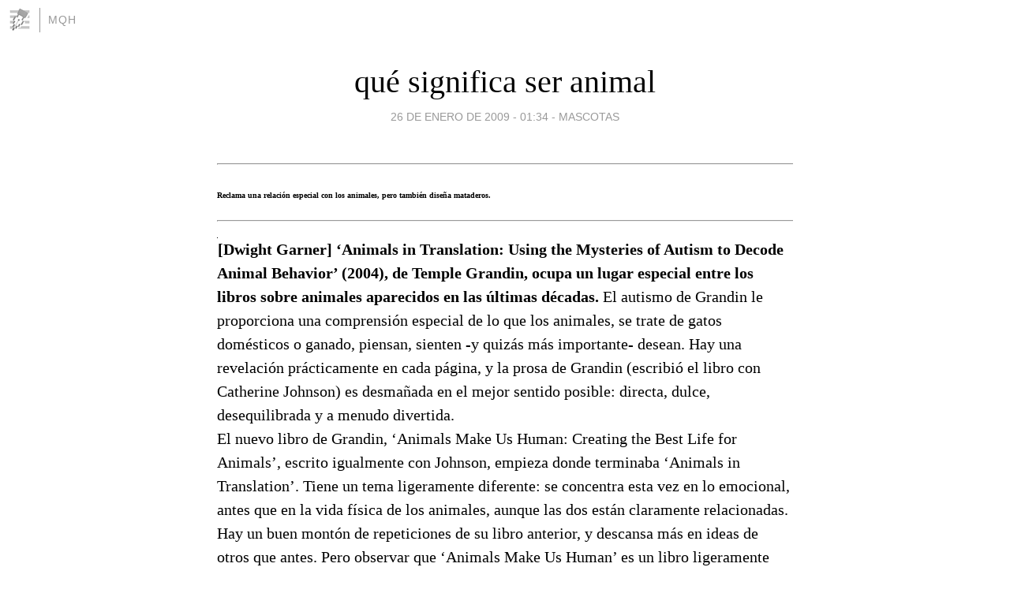

--- FILE ---
content_type: text/html; charset=utf-8
request_url: https://mqh.blogia.com/2009/012601-que-significa-ser-animal.php
body_size: 6415
content:
<!DOCTYPE html>
<html lang="es">
<head>
	<meta charset="UTF-8">
	
	<title>qué significa ser animal | mQh</title>

	<link rel="canonical" href="https://mqh.blogia.com/2009/012601-que-significa-ser-animal.php" />
        

	<meta property="og:locale" content="es" />
	<meta property="og:site_name" content="mqh" />

	<meta property="og:type" content="article" />

	<meta property="og:type" content="article" />
	<meta property="og:title" content="qu&eacute; significa ser animal | mQh" />
	<meta name="description" property="og:description" content="Reclama una relaci&oacute;n especial con los animales, pero tambi&eacute;n dise&ntilde;a mataderos.[Dwight Garner] &lsquo;Animals in Translation: Using the Mysteries of Autism to Decode Animal Behavior&rsquo; (2004), de Temple Grandin, ocupa un">

	<meta property="og:url" content="https://mqh.blogia.com/2009/012601-que-significa-ser-animal.php" />

	<link rel="alternate" type="application/rss+xml" title="RSS 2.0" href="https://mqh.blogia.com/feed.xml" />

	<link rel="stylesheet" href="//cms.blogia.com/templates/template1/css/styles.css?v=1479210573">
	
	<link rel="shortcut icon" href="//cms.blogia.com/templates/template1/img/favicon.ico" />

	<meta name="viewport" content="width=device-width, initial-scale=1.0" />

	
	

<!-- Google tag (gtag.js) -->
<script async src="https://www.googletagmanager.com/gtag/js?id=G-QCKB0GVRJ4"></script>
<script>
  window.dataLayer = window.dataLayer || [];
  function gtag(){dataLayer.push(arguments);}
  gtag('js', new Date());

  gtag('config', 'G-QCKB0GVRJ4');
</script>

</head>










<body class="page--post">


		<header>



       <a href="https://www.blogia.com">
            <img src="[data-uri]" width="30" height="30" alt="Blogia" />
       </a>

		<div id="blog-title">
		<a href="https://mqh.blogia.com">mQh</a>
		</div>
		
	</header>






	
	<main style="max-width : 730px;">
	
	




		<article id="post">
			
			<h1><a href="https://mqh.blogia.com/2009/012601-que-significa-ser-animal.php">qué significa ser animal</a></h1>





			<div class="post__author-date">
				<time datetime="2009-01-26T01:34:00+00:00" pubdate data-updated="true">
				
					<a href="https://mqh.blogia.com/2009/012601-que-significa-ser-animal.php">
						26 de enero de 2009 - 01:34					</a>
				</time>
									- <a href="/temas/mascotas/">mascotas</a>
							</div>

		


			
			
			<div class="post__content">
			
								

				
				<p><span style="font-family: book antiqua,palatino; font-size: x-small;"><hr width="100%" /><strong><span style="font-size: x-small;"></span></strong><div><strong><span style="font-size: x-small;">Reclama una relaci&oacute;n especial con los animales, pero tambi&eacute;n dise&ntilde;a mataderos.</span></strong><span style="font-size: x-small;"></span><hr width="100%" /><div style="text-align: left;"><img src="https://mqh.blogia.com/upload/externo-79767b11b4a590fcdab57001b5f51615.jpg" border="0" align="left" /><strong>[Dwight Garner] &lsquo;Animals in Translation: Using the Mysteries of Autism to Decode Animal Behavior&rsquo; (2004), de Temple Grandin, ocupa un lugar especial entre los libros sobre animales aparecidos en las &uacute;ltimas d&eacute;cadas. </strong>El autismo de Grandin le proporciona una comprensi&oacute;n especial de lo que los animales, se trate de gatos dom&eacute;sticos o ganado, piensan, sienten -y quiz&aacute;s m&aacute;s importante- desean. Hay una revelaci&oacute;n pr&aacute;cticamente en cada p&aacute;gina, y la prosa de Grandin (escribi&oacute; el libro con Catherine Johnson) es desma&ntilde;ada en el mejor sentido posible: directa, dulce, desequilibrada y a menudo divertida.<br />El nuevo libro de Grandin, &lsquo;Animals Make Us Human: Creating the Best Life for Animals&rsquo;, escrito igualmente con Johnson, empieza donde terminaba &lsquo;Animals in Translation&rsquo;. Tiene un tema ligeramente diferente: se concentra esta vez en lo emocional, antes que en la vida f&iacute;sica de los animales, aunque las dos est&aacute;n claramente relacionadas.<br />Hay un buen mont&oacute;n de repeticiones de su libro anterior, y descansa m&aacute;s en ideas de otros que antes. Pero observar que &lsquo;Animals Make Us Human&rsquo; es un libro ligeramente inferior a &lsquo;Animals in Translation&rsquo; es como decir que &lsquo;Good Old Boys&rsquo;, de Randy Newman est&aacute; por debajo de su &aacute;lbum &lsquo;Sail Away&rsquo;. Si te gust&oacute; el primero, te gustar&aacute; el segundo.<br />Grandin se basa en muchas de sus observaciones de &lsquo;Animals Make Us Human&rsquo; en el trabajo del neur&oacute;logo de la Universidad de Washington, Jaak Panksepp, que identific&oacute; una serie de &lsquo;sistemas emocionales&rsquo; b&aacute;sicos en los animales: b&uacute;squeda, juego, cuidados y deseo (en el lado positivo) y miedo, p&aacute;nico y rabia (en el lado negativo).<br />"La regla es simple", escribe Grandin. "No simules que tienes rabia, miedo o p&aacute;nico, y estimula la b&uacute;squeda y el juego". Grandin emplea en todo &lsquo;Animals Make Us Human&rsquo; los mismos t&eacute;rminos que Panksepp, aunque en realidad son s&oacute;lo un marco donde colocar sus comentarios y observaciones.<br />Hay tambi&eacute;n provocadores cap&iacute;tulos sobre perros (Grandin discute algunas de las ideas alfa-masculinas de C&eacute;sar Mill&aacute;n, el &lsquo;Encantador de Perros&rsquo; de la televisi&oacute;n) y gatos. Sin embargo, Grandin sobresale cuando habla sobre animales como las vacas, los cerdos, los caballos y los pollos, as&iacute; como sobre animales salvajes y aquellos en los zool&oacute;gicos.<br />Grandin ha dise&ntilde;ado sistemas para mataderos humanitarios y sin estr&eacute;s que ahora se utilizan para procesar pr&aacute;cticamente a la mitad del ganado en Estados Unidos y Canad&aacute;. Aqu&iacute; hay alguna disonancia cognitiva. A menudo le preguntan, nos dice: "&iquest;Te puedes preocupar por los animales y al mismo tiempo dise&ntilde;ar mataderos?"<br />Su respuesta es que "alguna gente piensa que la muerte es lo m&aacute;s terrible que le puede pasar a un animal". Seg&uacute;n ella, "lo m&aacute;s importante para un animal es la calidad de vida".<br />Agrega: "Mientras observo y aprendo sobre c&oacute;mo se mantiene a los perros hoy, m&aacute;s me convenzo de que muchas vacas viven mejor que algunas de las mimadas mascotas. Demasiados perros pasan solos todo el d&iacute;a sin compa&ntilde;&iacute;a ni humana ni de perros".<br />Se preocupa sobre la relaci&oacute;n "completamente contenciosa" entre las organizaciones de defensa animal y la industria ganadera. Habla bien de empresas como McDonald&rsquo;s y Wendy&rsquo;s (han sido consultora de ambas), que est&aacute;n obligando a sus abastecedores a tratar de manera m&aacute;s humanitaria a los animales. Pero tambi&eacute;n elogia a los activistas. "Las grandes compa&ntilde;&iacute;as son como el acero, y los activistas son como el calor. Los activistas ablandan el acero, y tambi&eacute;n lo pueden moldear como rejillas y hacer reformas".<br />Uno de los principales argumentos de &lsquo;Animals Make Us Human&rsquo; es la importancia de la contrataci&oacute;n y formaci&oacute;n de gente buena para trabajar con el ganado. Se necesitan gerentes fuertes y dedicados; los empleados amatonados y s&aacute;dicos deber&iacute;an ser despedidos; y debido a que el volumen de negocios en estas industrias es alto, se requiere la formaci&oacute;n y readiestramiento constante de los empleados, as&iacute; como la permanente auditor&iacute;a por instancias independientes.<br />Grandin est&aacute; a favor de una transparencia casi total: es una de las que cree que los mataderos deber&iacute;an tener paredes de cristal. "Ning&uacute;n animal debe vivir sus &uacute;ltimos momentos conscientes en un estado de terror", escribe, y los visitantes deber&iacute;an poder cerciorarse de que no ocurre as&iacute;.<br />Grandin adora las frases s&oacute;lidas e indicativas: "Al ganado no le gusta que le griten"; "Los cerdos viven obsesionados con la paja"; "A las vacas les gusta aprender cosas nuevas". Me gustar&iacute;a agregar una de cosecha propia: Tenemos suerte de contar con alguien como Temple Grandin.<br />Pero hay algo sobre lo que pens&eacute; mientras le&iacute;a su libro &lsquo;Animals Make Us Human&rsquo;: aunque no quiero que Grandin interrumpa su trabajo con los animales, ni siquiera por un d&iacute;a, como lector me gustar&iacute;a saber qu&eacute; piensa su inusual mente sobre otras cosas.<br />Ya ha escrito un elegante libro de memorias, &lsquo;Thinking in Pictures&rsquo; (1995). Imagino un segundo tomo, con un t&oacute;pico ligeramente diferente. Los seres humanos a menudo se sienten como ganado, especialmente en las grandes ciudades. &iquest;Qu&eacute; dir&iacute;a sobre el metro, los proyectos de vivienda social, los estadios, las c&aacute;rceles, las oficinas de cub&iacute;culos, los buses de larga distancia, los refugios para indigentes, los ascensores y la fila de seguridad en La Guardia? &iquest;Qu&eacute; piensa sobre la planificaci&oacute;n urbana?<br />Gastar&iacute;a veintis&eacute;is d&oacute;lares para saberlo.<p><strong>25 de enero de 2009<br />20 de enero de 2009<br />&copy;<a href="http://www.nytimes.com/2009/01/21/books/21garn.html?_r=1&amp;partner=rss&amp;emc=rss " target="_blank">new york times </a><br />cc traducci&oacute;n <strong>mQh</strong><br /><a href=" http://feeds.feedburner.com/Mqh" target="_blank"><img src="https://mqh.blogia.com/upload/externo-56e7e7335d804bf946312bb90dd55082.png" border="0" alt="rss" /></a></strong></p></div></div></span></p>			</div>


			
			<div class="post__share">
				<ul>
										<li class="share__facebook">
						<a href="https://www.facebook.com/sharer.php?u=https%3A%2F%2Fmqh.blogia.com%2F2009%2F012601-que-significa-ser-animal.php" 
							title="Compartir en Facebook"
							onClick="ga('send', 'event', 'compartir', 'facebook');">
								Facebook</a></li>
					<li class="share__twitter">
						<a href="https://twitter.com/share?url=https%3A%2F%2Fmqh.blogia.com%2F2009%2F012601-que-significa-ser-animal.php" 
							title="Compartir en Twitter"
							onClick="ga('send', 'event', 'compartir', 'twitter');">
								Twitter</a></li>
					<li class="share__whatsapp">
						<a href="whatsapp://send?text=https%3A%2F%2Fmqh.blogia.com%2F2009%2F012601-que-significa-ser-animal.php" 
							title="Compartir en WhatsApp"
							onClick="ga('send', 'event', 'compartir', 'whatsapp');">
								Whatsapp</a></li>
					<li class="share__email">
						<a href="mailto:?subject=Mira esto&body=Mira esto: https%3A%2F%2Fmqh.blogia.com%2F2009%2F012601-que-significa-ser-animal.php" 
							title="Compartir por email"
							onClick="ga('send', 'event', 'compartir', 'email');">
								Email</a></li>
									</ul>
			</div>

		
		</article>
		
		








		
		
		<section id="related" style="text-align:center;">
		
		
			<h2>Otros artículos en este blog:</h2>
			
			<ul>

				
				<li><a href="https://mqh.blogia.com/2009/012902-carcel-por-matar-a-mascota.php">cárcel por matar a mascota</a></li>
				
				
				<li><a href="https://mqh.blogia.com/2007/120702-fiestas-con-ventas-para-mascotas.php">fiestas con ventas para mascotas</a></li>
				
				
				<li><a href="https://mqh.blogia.com/2008/071501-siete-anos-por-matar-a-su-mascota.php">siete años por matar a su mascota</a></li>
				
				
			</ul>
			
			
		</section>







		<section id="comments">


			

			<h2>0 comentarios</h2>





			



			
			<form name="comments__form" action="https://mqh.blogia.com/index.php" method="post" accept-charset="ISO-8859-1">
				
				<label for="nombre">Nombre</label>
				<input size="30" id="nombre" name="nombre" value="" type="text" >

				<label for="email">E-mail <em>No será mostrado.</em></label>
				<input size="30" id="email" name="email" value="" type="text" >

				<label for="comentario">Comentario</label>
				<textarea cols="30" rows="5" id="comentario" name="comentario"></textarea>

				<input name="submit" value="Publicar" type="submit" > 

								<input name="datosarticulo" value="" type="hidden" >
				<input name="idarticulo" value="2009012601" type="hidden" />
				<input name="nomblog" value="mqh" type="hidden" >
				<input name="escomentario" value="true" type="hidden" >
				<input name="coddt" value="1392567238" type="hidden" >
			</form>
			
		</section>


		<nav>
			<ul>

								<li><a href="/2009/012602-disolvio-los-cuerpos-en-acido.php">← disolvió los cuerpos en ácido</a></li>
				
								<li><a href="/2009/012707-liberacion-de-auschwitz.php">liberación de auschwitz →</a></li>
							

			</ul>
		</nav>






	</main>
	
	
















	<footer>
	
		<ul>
			<li><a href="/acercade/">Acerca de</a></li> 
			<li><a href="/archivos/">Archivos</a></li> 
			<li><a href="/admin.php">Administrar</a></li> 
		</ul>
			</footer>




<script>

  (function(i,s,o,g,r,a,m){i['GoogleAnalyticsObject']=r;i[r]=i[r]||function(){
  (i[r].q=i[r].q||[]).push(arguments)},i[r].l=1*new Date();a=s.createElement(o),
  m=s.getElementsByTagName(o)[0];a.async=1;a.src=g;m.parentNode.insertBefore(a,m)
  })(window,document,'script','//www.google-analytics.com/analytics.js','ga');


  ga('create', 'UA-80669-7', 'auto');
  ga('set', 'dimension1', '2014v1');
  ga('set', 'plantilla', '2014v1');
  ga('send', 'pageview');


</script>





</body>


</html>
